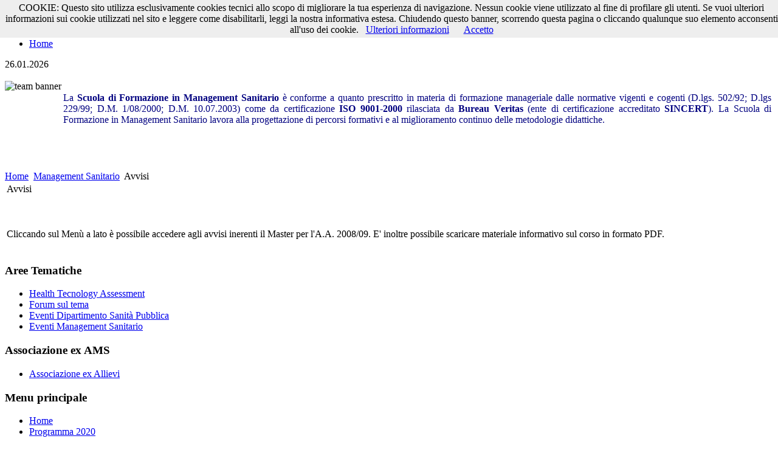

--- FILE ---
content_type: text/html; charset=utf-8
request_url: http://www.management-sanitario.it/index.php?option=com_content&view=article&id=116&Itemid=161
body_size: 3337
content:
<!DOCTYPE html PUBLIC "-//W3C//DTD XHTML 1.0 Transitional//EN" "http://www.w3.org/TR/xhtml1/DTD/xhtml1-transitional.dtd">
<html xmlns="http://www.w3.org/1999/xhtml" xml:lang="it-it" lang="it-it" >
<head>
  <meta http-equiv="content-type" content="text/html; charset=utf-8" />
  <meta name="robots" content="index, follow" />
  <meta name="keywords" content="management sanitario, sanitario, campania, scuola formazione management" />
  <meta name="title" content="Avvisi" />
  <meta name="author" content="Administrator" />
  <meta name="description" content="Management Sanitario" />
  <meta name="generator" content="Joomla! 1.5 - Open Source Content Management" />
  <title>Avvisi</title>
  <link href="/templates/rise-of-technology/favicon.ico" rel="shortcut icon" type="image/x-icon" />
  <script type="text/javascript" src="/media/system/js/mootools.js"></script>
  <script type="text/javascript" src="/media/system/js/caption.js"></script>

<link rel="stylesheet" href="/templates/system/css/system.css" type="text/css" />
<link rel="stylesheet" href="/templates/system/css/general.css" type="text/css" />
<link rel="stylesheet" href="/templates/rise-of-technology/css/template.css" type="text/css" />
<link rel="stylesheet" href="/templates/rise-of-technology/css/blueorange.css" type="text/css" />
<!--[if lte IE 6]>
<link href="/templates/rise-of-technology/css/ieonly.css"  rel="stylesheet" type="text/css" />
<![endif]-->
</head>
<body id="page_bg">
<script src="/cookiechoices.js"></script>
<script>
document.addEventListener('DOMContentLoaded', function(event) {
cookieChoices.showCookieConsentBar('COOKIE: Questo sito utilizza esclusivamente cookies tecnici allo scopo di migliorare la tua esperienza di navigazione. Nessun cookie viene utilizzato al fine di profilare gli utenti. Se vuoi ulteriori informazioni sui cookie utilizzati nel sito e leggere come disabilitarli, leggi la nostra informativa estesa. Chiudendo questo banner, scorrendo questa pagina o cliccando qualunque suo elemento acconsenti all\'uso dei cookie. ',
'Accetto', 'Ulteriori informazioni', 'http://www.management-sanitario.it/Informativa_Privacy_e_Cookies_Management_Sanitario.pdf');
});
</script>





<a name="up" id="up"></a>
	<div id="main_bg" class="main_bg_center">
    	<div id="middle_bg">
            <div id="logo_bg">
                <img src="/templates/rise-of-technology/images/logo1.jpg" alt="logo" align="left" />                <a href="/index.php" class="logo logo_tahoma"></a>
                <div id="user4"><form action="index.php" method="post">
	<div class="search">
		<input name="searchword" id="mod_search_searchword" maxlength="20" alt="Cerca" class="inputbox" type="text" size="20" value="cerca..."  onblur="if(this.value=='') this.value='cerca...';" onfocus="if(this.value=='cerca...') this.value='';" />	</div>
	<input type="hidden" name="task"   value="search" />
	<input type="hidden" name="option" value="com_search" />
	<input type="hidden" name="Itemid" value="1" />
</form></div>
                <br clear="all" />
            </div>
            
            <div id="user3">
                <div id="pillmenu"><ul id="mainlevel-nav"><li><a href="http://www.management-sanitario.it" class="mainlevel-nav" >Home</a></li></ul></div>
                <div id="date">26.01.2026</div>                <br clear="all" />
            </div>
                        <div id="banner_bg"><img src="/templates/rise-of-technology/images/banner2.jpg" alt="team banner" align="left" />
            	<div id="newsflash">


<table class="contentpaneopen">
	<tr>
		<td valign="top" ><p align="justify"><span style="color: #000080;">La <strong>Scuola di Formazione in Management Sanitario</strong> è conforme a quanto prescritto in materia di formazione manageriale dalle normative vigenti e cogenti (D.lgs. 502/92; D.lgs 229/99; D.M. 1/08/2000; D.M. 10.07.2003) come da certificazione <strong>ISO 9001-2000</strong> rilasciata da <strong>Bureau Veritas</strong> (ente di certificazione accreditato <strong>SINCERT</strong>). La Scuola di Formazione in Management Sanitario lavora alla progettazione di percorsi formativi e al miglioramento continuo delle metodologie didattiche.</span></p>
<p align="justify"><a href="http://www.altaformazioneinrete.it/"><span style="color: #000080;"> </span></a></p>
<p align="justify"><span style="color: #000080;"><strong></strong><br /></span></p></td>
	</tr>
	<tr>
        <td valign="top" >

       		</td>
     </tr>
</table>
</div>
            	<br clear="all" />
            </div>
                    	<div id="maincolumn">
                <div class="path"><span class="breadcrumbs pathway">
<a href="http://www.management-sanitario.it/" class="pathway">Home</a> <img src="/images/M_images/arrow.png" alt=""  /> <a href="/index.php?option=com_content&amp;view=article&amp;id=59&amp;Itemid=71" class="pathway">Management Sanitario</a> <img src="/images/M_images/arrow.png" alt=""  /> Avvisi</span>
</div>
                <div class="nopad"><table class="contentpaneopen">
<tr>
		<td class="contentheading" width="100%">
					Avvisi			</td>
				
		
					</tr>
</table>

<table class="contentpaneopen">



<tr>
<td valign="top">
<p>&nbsp;</p><p style="margin-top: 0px; margin-bottom: 0px">Cliccando sul Menù a lato è possibile accedere agli avvisi inerenti il Master per l'A.A. 2008/09. E' inoltre possibile scaricare materiale informativo sul corso in formato PDF.</p></td>
</tr>

</table>
<span class="article_separator">&nbsp;</span>
</div>
            </div>
        	<div id="leftcolumn">
			                		<div class="moduletable">
					<h3>Aree Tematiche</h3>
					<ul class="menu"><li class="parent item273"><a href="/index.php?option=com_content&amp;view=article&amp;id=232&amp;Itemid=273"><span>Health                         Tecnology Assessment</span></a></li><li class="item275"><a href="/index.php?option=com_fireboard&amp;Itemid=275"><span>Forum sul tema</span></a></li><li class="item324"><a href="/index.php?option=com_content&amp;view=article&amp;id=340&amp;Itemid=324"><span>Eventi Dipartimento Sanità Pubblica</span></a></li><li class="item327"><a href="/index.php?option=com_content&amp;view=article&amp;id=364&amp;Itemid=327"><span>Eventi Management Sanitario</span></a></li></ul>		</div>
			<div class="moduletable">
					<h3>Associazione ex AMS</h3>
					<ul class="menu"><li class="item296"><a href="/index.php?option=com_content&amp;view=article&amp;id=246&amp;Itemid=296"><span>Associazione ex Allievi</span></a></li></ul>		</div>
			<div class="moduletable_menu">
					<h3>Menu principale</h3>
					<ul class="menu"><li id="current" class="active item1"><a href="https://management-sanitario.it/"><span>Home</span></a></li><li class="item336"><a href="/index.php?option=com_content&amp;view=article&amp;id=555&amp;Itemid=336"><span>Programma 2020</span></a></li><li class="item27"><a href="/index.php?option=com_content&amp;view=article&amp;id=114&amp;Itemid=27"><span>Struttura organizzativa</span></a></li><li class="item86"><a href="/index.php?option=com_fireboard&amp;Itemid=86"><span>Accedi al forum</span></a></li><li class="item151"><a href="/index.php?option=com_remository&amp;Itemid=151"><span>Materiale didattico</span></a></li></ul>		</div>
			<div class="moduletable">
					<h3>Master Univ. II livello</h3>
					<ul class="menu"><li class="parent item71"><a href="/index.php?option=com_content&amp;view=article&amp;id=59&amp;Itemid=71"><span>Management Sanitario</span></a></li></ul>		</div>
			<div class="moduletable">
					<h3>JQuarks</h3>
					<style>
	.jquarks_mod ul {list-style: none;}
	.jquarks_mod img {vertical-align: bottom; }
	.view_all_quizzes {margin-left: auto; width: 90%; display: block; text-align: right; } 
</style>
<div class="jquarks_mod">
		<input type="hidden" name="option" value="com_jquarks" />
	<input type="hidden" name="task" value="" />
	<input type="hidden" name="view" value="quiz" />
</div>		</div>
	
                        </div>
        	<div id="rightcolumn">
			                		<div class="moduletable">
					<h3>Avvisi</h3>
					<ul class="menu"><li class="item247"><a href="/index.php?option=com_content&amp;view=article&amp;id=208&amp;Itemid=247"><span>Nuovo sito Management Sanitario</span></a></li><li class="item253"><a href="/index.php?option=com_content&amp;view=article&amp;id=215&amp;Itemid=253"><span>Pubblicazioni</span></a></li><li class="item297"><a href="/index.php?option=com_content&amp;view=article&amp;id=248&amp;Itemid=297"><span>Eventi</span></a></li><li class="item298"><a href="/index.php?option=com_content&amp;view=article&amp;id=249&amp;Itemid=298"><span>Archivio Avvisi</span></a></li></ul>		</div>
			<div class="moduletable_menu">
					<h3>Menu utente</h3>
					<ul class="menu"><li class="item317"><a href="/index.php?option=com_jquarks&amp;view=quizzes&amp;Itemid=317"><span>Test</span></a></li></ul>		</div>
			<div class="moduletable">
					<h3>Login</h3>
					<form action="/index.php?option=com_content&amp;view=article&amp;id=116&amp;Itemid=161" method="post" name="login" id="form-login" >
		<fieldset class="input">
	<p id="form-login-username">
		<label for="modlgn_username">Nome utente</label><br />
		<input id="modlgn_username" type="text" name="username" class="inputbox" alt="username" size="18" />
	</p>
	<p id="form-login-password">
		<label for="modlgn_passwd">Password</label><br />
		<input id="modlgn_passwd" type="password" name="passwd" class="inputbox" size="18" alt="password" />
	</p>
		<input type="submit" name="Submit" class="button" value="Login" />
	</fieldset>
	<ul>
		<li>
			<a href="/index.php?option=com_user&amp;view=reset">
			Password dimenticata?</a>
		</li>
		<li>
			<a href="/index.php?option=com_user&amp;view=remind">
			Nome utente dimenticato?</a>
		</li>
				<li>
			<a href="/index.php?option=com_user&amp;view=register">
				Registrati</a>
		</li>
			</ul>
	
	<input type="hidden" name="option" value="com_user" />
	<input type="hidden" name="task" value="login" />
	<input type="hidden" name="return" value="L2luZGV4LnBocD9vcHRpb249Y29tX3JlbW9zaXRvcnkmSXRlbWlkPTE1Mg==" />
	<input type="hidden" name="83f247e97a8ddd241c2944ad9564203f" value="1" /></form>
		</div>
	
                        </div>
            <br clear="all" />
        </div>
        
		        
			
        <p id="power_by" align="center">
            WebMaster Massimo Di Gennaro            Valid  <a href="/ ">XHTML</a> <a href="http://jigsaw.w3.org/css-validator/check/referer">CSS</a>.
        </p>
        
	</div>



</body>
</html>